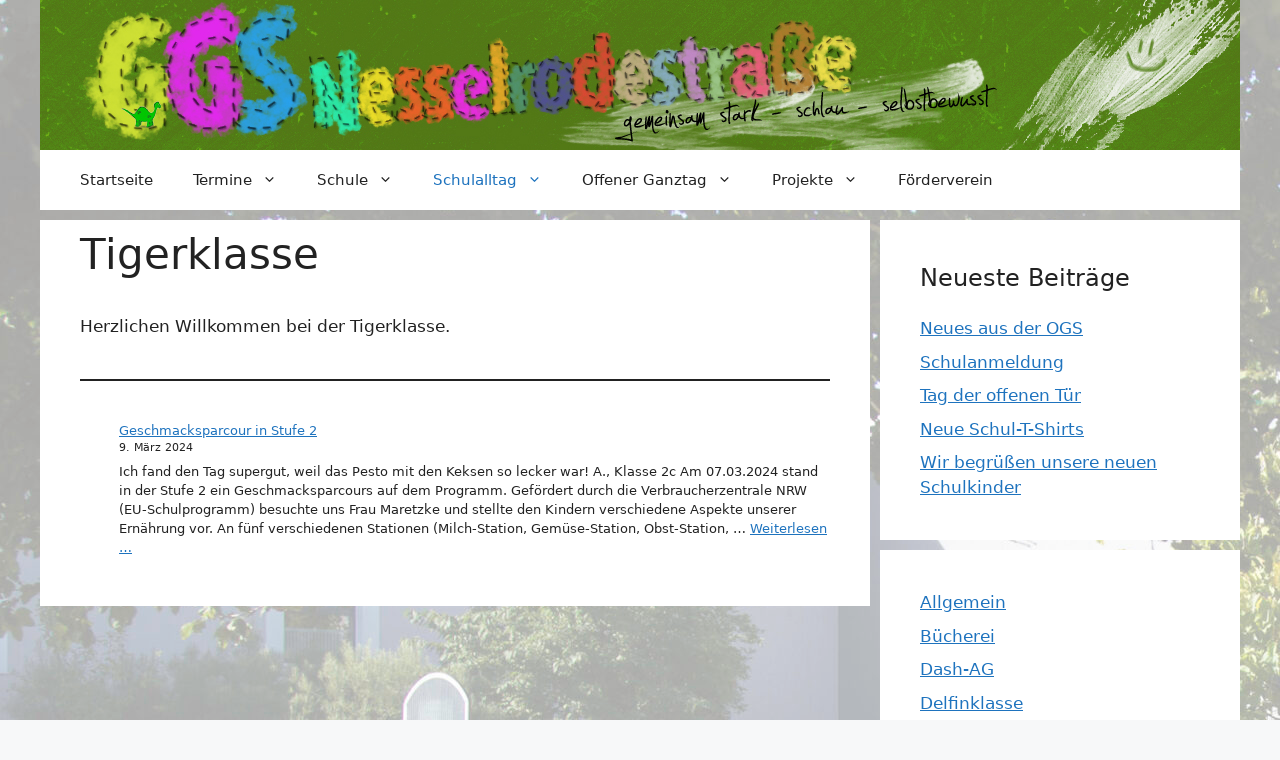

--- FILE ---
content_type: text/html; charset=UTF-8
request_url: https://ggsnesselrode-koeln.de/aus-den-klassen/tigerklasse/
body_size: 11159
content:
<!DOCTYPE html>
<html lang="de">
<head>
	<meta charset="UTF-8">
	<title>Tigerklasse &#8211; GGS Nesselrodestraße Köln</title>
<meta name='robots' content='max-image-preview:large' />
	<style>img:is([sizes="auto" i], [sizes^="auto," i]) { contain-intrinsic-size: 3000px 1500px }</style>
	<meta name="viewport" content="width=device-width, initial-scale=1"><link rel="alternate" type="application/rss+xml" title="GGS Nesselrodestraße Köln &raquo; Feed" href="https://ggsnesselrode-koeln.de/feed/" />
<link rel="alternate" type="application/rss+xml" title="GGS Nesselrodestraße Köln &raquo; Kommentar-Feed" href="https://ggsnesselrode-koeln.de/comments/feed/" />
<script>
window._wpemojiSettings = {"baseUrl":"https:\/\/s.w.org\/images\/core\/emoji\/16.0.1\/72x72\/","ext":".png","svgUrl":"https:\/\/s.w.org\/images\/core\/emoji\/16.0.1\/svg\/","svgExt":".svg","source":{"concatemoji":"https:\/\/ggsnesselrode-koeln.de\/wp-includes\/js\/wp-emoji-release.min.js?ver=6.8.3"}};
/*! This file is auto-generated */
!function(s,n){var o,i,e;function c(e){try{var t={supportTests:e,timestamp:(new Date).valueOf()};sessionStorage.setItem(o,JSON.stringify(t))}catch(e){}}function p(e,t,n){e.clearRect(0,0,e.canvas.width,e.canvas.height),e.fillText(t,0,0);var t=new Uint32Array(e.getImageData(0,0,e.canvas.width,e.canvas.height).data),a=(e.clearRect(0,0,e.canvas.width,e.canvas.height),e.fillText(n,0,0),new Uint32Array(e.getImageData(0,0,e.canvas.width,e.canvas.height).data));return t.every(function(e,t){return e===a[t]})}function u(e,t){e.clearRect(0,0,e.canvas.width,e.canvas.height),e.fillText(t,0,0);for(var n=e.getImageData(16,16,1,1),a=0;a<n.data.length;a++)if(0!==n.data[a])return!1;return!0}function f(e,t,n,a){switch(t){case"flag":return n(e,"\ud83c\udff3\ufe0f\u200d\u26a7\ufe0f","\ud83c\udff3\ufe0f\u200b\u26a7\ufe0f")?!1:!n(e,"\ud83c\udde8\ud83c\uddf6","\ud83c\udde8\u200b\ud83c\uddf6")&&!n(e,"\ud83c\udff4\udb40\udc67\udb40\udc62\udb40\udc65\udb40\udc6e\udb40\udc67\udb40\udc7f","\ud83c\udff4\u200b\udb40\udc67\u200b\udb40\udc62\u200b\udb40\udc65\u200b\udb40\udc6e\u200b\udb40\udc67\u200b\udb40\udc7f");case"emoji":return!a(e,"\ud83e\udedf")}return!1}function g(e,t,n,a){var r="undefined"!=typeof WorkerGlobalScope&&self instanceof WorkerGlobalScope?new OffscreenCanvas(300,150):s.createElement("canvas"),o=r.getContext("2d",{willReadFrequently:!0}),i=(o.textBaseline="top",o.font="600 32px Arial",{});return e.forEach(function(e){i[e]=t(o,e,n,a)}),i}function t(e){var t=s.createElement("script");t.src=e,t.defer=!0,s.head.appendChild(t)}"undefined"!=typeof Promise&&(o="wpEmojiSettingsSupports",i=["flag","emoji"],n.supports={everything:!0,everythingExceptFlag:!0},e=new Promise(function(e){s.addEventListener("DOMContentLoaded",e,{once:!0})}),new Promise(function(t){var n=function(){try{var e=JSON.parse(sessionStorage.getItem(o));if("object"==typeof e&&"number"==typeof e.timestamp&&(new Date).valueOf()<e.timestamp+604800&&"object"==typeof e.supportTests)return e.supportTests}catch(e){}return null}();if(!n){if("undefined"!=typeof Worker&&"undefined"!=typeof OffscreenCanvas&&"undefined"!=typeof URL&&URL.createObjectURL&&"undefined"!=typeof Blob)try{var e="postMessage("+g.toString()+"("+[JSON.stringify(i),f.toString(),p.toString(),u.toString()].join(",")+"));",a=new Blob([e],{type:"text/javascript"}),r=new Worker(URL.createObjectURL(a),{name:"wpTestEmojiSupports"});return void(r.onmessage=function(e){c(n=e.data),r.terminate(),t(n)})}catch(e){}c(n=g(i,f,p,u))}t(n)}).then(function(e){for(var t in e)n.supports[t]=e[t],n.supports.everything=n.supports.everything&&n.supports[t],"flag"!==t&&(n.supports.everythingExceptFlag=n.supports.everythingExceptFlag&&n.supports[t]);n.supports.everythingExceptFlag=n.supports.everythingExceptFlag&&!n.supports.flag,n.DOMReady=!1,n.readyCallback=function(){n.DOMReady=!0}}).then(function(){return e}).then(function(){var e;n.supports.everything||(n.readyCallback(),(e=n.source||{}).concatemoji?t(e.concatemoji):e.wpemoji&&e.twemoji&&(t(e.twemoji),t(e.wpemoji)))}))}((window,document),window._wpemojiSettings);
</script>
<style id='wp-emoji-styles-inline-css'>

	img.wp-smiley, img.emoji {
		display: inline !important;
		border: none !important;
		box-shadow: none !important;
		height: 1em !important;
		width: 1em !important;
		margin: 0 0.07em !important;
		vertical-align: -0.1em !important;
		background: none !important;
		padding: 0 !important;
	}
</style>
<link rel='stylesheet' id='wp-block-library-css' href='https://ggsnesselrode-koeln.de/wp-includes/css/dist/block-library/style.min.css?ver=6.8.3' media='all' />
<style id='classic-theme-styles-inline-css'>
/*! This file is auto-generated */
.wp-block-button__link{color:#fff;background-color:#32373c;border-radius:9999px;box-shadow:none;text-decoration:none;padding:calc(.667em + 2px) calc(1.333em + 2px);font-size:1.125em}.wp-block-file__button{background:#32373c;color:#fff;text-decoration:none}
</style>
<style id='global-styles-inline-css'>
:root{--wp--preset--aspect-ratio--square: 1;--wp--preset--aspect-ratio--4-3: 4/3;--wp--preset--aspect-ratio--3-4: 3/4;--wp--preset--aspect-ratio--3-2: 3/2;--wp--preset--aspect-ratio--2-3: 2/3;--wp--preset--aspect-ratio--16-9: 16/9;--wp--preset--aspect-ratio--9-16: 9/16;--wp--preset--color--black: #000000;--wp--preset--color--cyan-bluish-gray: #abb8c3;--wp--preset--color--white: #ffffff;--wp--preset--color--pale-pink: #f78da7;--wp--preset--color--vivid-red: #cf2e2e;--wp--preset--color--luminous-vivid-orange: #ff6900;--wp--preset--color--luminous-vivid-amber: #fcb900;--wp--preset--color--light-green-cyan: #7bdcb5;--wp--preset--color--vivid-green-cyan: #00d084;--wp--preset--color--pale-cyan-blue: #8ed1fc;--wp--preset--color--vivid-cyan-blue: #0693e3;--wp--preset--color--vivid-purple: #9b51e0;--wp--preset--color--contrast: var(--contrast);--wp--preset--color--contrast-2: var(--contrast-2);--wp--preset--color--contrast-3: var(--contrast-3);--wp--preset--color--base: var(--base);--wp--preset--color--base-2: var(--base-2);--wp--preset--color--base-3: var(--base-3);--wp--preset--color--accent: var(--accent);--wp--preset--gradient--vivid-cyan-blue-to-vivid-purple: linear-gradient(135deg,rgba(6,147,227,1) 0%,rgb(155,81,224) 100%);--wp--preset--gradient--light-green-cyan-to-vivid-green-cyan: linear-gradient(135deg,rgb(122,220,180) 0%,rgb(0,208,130) 100%);--wp--preset--gradient--luminous-vivid-amber-to-luminous-vivid-orange: linear-gradient(135deg,rgba(252,185,0,1) 0%,rgba(255,105,0,1) 100%);--wp--preset--gradient--luminous-vivid-orange-to-vivid-red: linear-gradient(135deg,rgba(255,105,0,1) 0%,rgb(207,46,46) 100%);--wp--preset--gradient--very-light-gray-to-cyan-bluish-gray: linear-gradient(135deg,rgb(238,238,238) 0%,rgb(169,184,195) 100%);--wp--preset--gradient--cool-to-warm-spectrum: linear-gradient(135deg,rgb(74,234,220) 0%,rgb(151,120,209) 20%,rgb(207,42,186) 40%,rgb(238,44,130) 60%,rgb(251,105,98) 80%,rgb(254,248,76) 100%);--wp--preset--gradient--blush-light-purple: linear-gradient(135deg,rgb(255,206,236) 0%,rgb(152,150,240) 100%);--wp--preset--gradient--blush-bordeaux: linear-gradient(135deg,rgb(254,205,165) 0%,rgb(254,45,45) 50%,rgb(107,0,62) 100%);--wp--preset--gradient--luminous-dusk: linear-gradient(135deg,rgb(255,203,112) 0%,rgb(199,81,192) 50%,rgb(65,88,208) 100%);--wp--preset--gradient--pale-ocean: linear-gradient(135deg,rgb(255,245,203) 0%,rgb(182,227,212) 50%,rgb(51,167,181) 100%);--wp--preset--gradient--electric-grass: linear-gradient(135deg,rgb(202,248,128) 0%,rgb(113,206,126) 100%);--wp--preset--gradient--midnight: linear-gradient(135deg,rgb(2,3,129) 0%,rgb(40,116,252) 100%);--wp--preset--font-size--small: 13px;--wp--preset--font-size--medium: 20px;--wp--preset--font-size--large: 36px;--wp--preset--font-size--x-large: 42px;--wp--preset--spacing--20: 0.44rem;--wp--preset--spacing--30: 0.67rem;--wp--preset--spacing--40: 1rem;--wp--preset--spacing--50: 1.5rem;--wp--preset--spacing--60: 2.25rem;--wp--preset--spacing--70: 3.38rem;--wp--preset--spacing--80: 5.06rem;--wp--preset--shadow--natural: 6px 6px 9px rgba(0, 0, 0, 0.2);--wp--preset--shadow--deep: 12px 12px 50px rgba(0, 0, 0, 0.4);--wp--preset--shadow--sharp: 6px 6px 0px rgba(0, 0, 0, 0.2);--wp--preset--shadow--outlined: 6px 6px 0px -3px rgba(255, 255, 255, 1), 6px 6px rgba(0, 0, 0, 1);--wp--preset--shadow--crisp: 6px 6px 0px rgba(0, 0, 0, 1);}:where(.is-layout-flex){gap: 0.5em;}:where(.is-layout-grid){gap: 0.5em;}body .is-layout-flex{display: flex;}.is-layout-flex{flex-wrap: wrap;align-items: center;}.is-layout-flex > :is(*, div){margin: 0;}body .is-layout-grid{display: grid;}.is-layout-grid > :is(*, div){margin: 0;}:where(.wp-block-columns.is-layout-flex){gap: 2em;}:where(.wp-block-columns.is-layout-grid){gap: 2em;}:where(.wp-block-post-template.is-layout-flex){gap: 1.25em;}:where(.wp-block-post-template.is-layout-grid){gap: 1.25em;}.has-black-color{color: var(--wp--preset--color--black) !important;}.has-cyan-bluish-gray-color{color: var(--wp--preset--color--cyan-bluish-gray) !important;}.has-white-color{color: var(--wp--preset--color--white) !important;}.has-pale-pink-color{color: var(--wp--preset--color--pale-pink) !important;}.has-vivid-red-color{color: var(--wp--preset--color--vivid-red) !important;}.has-luminous-vivid-orange-color{color: var(--wp--preset--color--luminous-vivid-orange) !important;}.has-luminous-vivid-amber-color{color: var(--wp--preset--color--luminous-vivid-amber) !important;}.has-light-green-cyan-color{color: var(--wp--preset--color--light-green-cyan) !important;}.has-vivid-green-cyan-color{color: var(--wp--preset--color--vivid-green-cyan) !important;}.has-pale-cyan-blue-color{color: var(--wp--preset--color--pale-cyan-blue) !important;}.has-vivid-cyan-blue-color{color: var(--wp--preset--color--vivid-cyan-blue) !important;}.has-vivid-purple-color{color: var(--wp--preset--color--vivid-purple) !important;}.has-black-background-color{background-color: var(--wp--preset--color--black) !important;}.has-cyan-bluish-gray-background-color{background-color: var(--wp--preset--color--cyan-bluish-gray) !important;}.has-white-background-color{background-color: var(--wp--preset--color--white) !important;}.has-pale-pink-background-color{background-color: var(--wp--preset--color--pale-pink) !important;}.has-vivid-red-background-color{background-color: var(--wp--preset--color--vivid-red) !important;}.has-luminous-vivid-orange-background-color{background-color: var(--wp--preset--color--luminous-vivid-orange) !important;}.has-luminous-vivid-amber-background-color{background-color: var(--wp--preset--color--luminous-vivid-amber) !important;}.has-light-green-cyan-background-color{background-color: var(--wp--preset--color--light-green-cyan) !important;}.has-vivid-green-cyan-background-color{background-color: var(--wp--preset--color--vivid-green-cyan) !important;}.has-pale-cyan-blue-background-color{background-color: var(--wp--preset--color--pale-cyan-blue) !important;}.has-vivid-cyan-blue-background-color{background-color: var(--wp--preset--color--vivid-cyan-blue) !important;}.has-vivid-purple-background-color{background-color: var(--wp--preset--color--vivid-purple) !important;}.has-black-border-color{border-color: var(--wp--preset--color--black) !important;}.has-cyan-bluish-gray-border-color{border-color: var(--wp--preset--color--cyan-bluish-gray) !important;}.has-white-border-color{border-color: var(--wp--preset--color--white) !important;}.has-pale-pink-border-color{border-color: var(--wp--preset--color--pale-pink) !important;}.has-vivid-red-border-color{border-color: var(--wp--preset--color--vivid-red) !important;}.has-luminous-vivid-orange-border-color{border-color: var(--wp--preset--color--luminous-vivid-orange) !important;}.has-luminous-vivid-amber-border-color{border-color: var(--wp--preset--color--luminous-vivid-amber) !important;}.has-light-green-cyan-border-color{border-color: var(--wp--preset--color--light-green-cyan) !important;}.has-vivid-green-cyan-border-color{border-color: var(--wp--preset--color--vivid-green-cyan) !important;}.has-pale-cyan-blue-border-color{border-color: var(--wp--preset--color--pale-cyan-blue) !important;}.has-vivid-cyan-blue-border-color{border-color: var(--wp--preset--color--vivid-cyan-blue) !important;}.has-vivid-purple-border-color{border-color: var(--wp--preset--color--vivid-purple) !important;}.has-vivid-cyan-blue-to-vivid-purple-gradient-background{background: var(--wp--preset--gradient--vivid-cyan-blue-to-vivid-purple) !important;}.has-light-green-cyan-to-vivid-green-cyan-gradient-background{background: var(--wp--preset--gradient--light-green-cyan-to-vivid-green-cyan) !important;}.has-luminous-vivid-amber-to-luminous-vivid-orange-gradient-background{background: var(--wp--preset--gradient--luminous-vivid-amber-to-luminous-vivid-orange) !important;}.has-luminous-vivid-orange-to-vivid-red-gradient-background{background: var(--wp--preset--gradient--luminous-vivid-orange-to-vivid-red) !important;}.has-very-light-gray-to-cyan-bluish-gray-gradient-background{background: var(--wp--preset--gradient--very-light-gray-to-cyan-bluish-gray) !important;}.has-cool-to-warm-spectrum-gradient-background{background: var(--wp--preset--gradient--cool-to-warm-spectrum) !important;}.has-blush-light-purple-gradient-background{background: var(--wp--preset--gradient--blush-light-purple) !important;}.has-blush-bordeaux-gradient-background{background: var(--wp--preset--gradient--blush-bordeaux) !important;}.has-luminous-dusk-gradient-background{background: var(--wp--preset--gradient--luminous-dusk) !important;}.has-pale-ocean-gradient-background{background: var(--wp--preset--gradient--pale-ocean) !important;}.has-electric-grass-gradient-background{background: var(--wp--preset--gradient--electric-grass) !important;}.has-midnight-gradient-background{background: var(--wp--preset--gradient--midnight) !important;}.has-small-font-size{font-size: var(--wp--preset--font-size--small) !important;}.has-medium-font-size{font-size: var(--wp--preset--font-size--medium) !important;}.has-large-font-size{font-size: var(--wp--preset--font-size--large) !important;}.has-x-large-font-size{font-size: var(--wp--preset--font-size--x-large) !important;}
:where(.wp-block-post-template.is-layout-flex){gap: 1.25em;}:where(.wp-block-post-template.is-layout-grid){gap: 1.25em;}
:where(.wp-block-columns.is-layout-flex){gap: 2em;}:where(.wp-block-columns.is-layout-grid){gap: 2em;}
:root :where(.wp-block-pullquote){font-size: 1.5em;line-height: 1.6;}
</style>
<link rel='stylesheet' id='foobox-free-min-css' href='https://ggsnesselrode-koeln.de/wp-content/plugins/foobox-image-lightbox/free/css/foobox.free.min.css?ver=2.7.35' media='all' />
<link rel='stylesheet' id='generate-widget-areas-css' href='https://ggsnesselrode-koeln.de/wp-content/themes/generatepress/assets/css/components/widget-areas.min.css?ver=3.5.1' media='all' />
<link rel='stylesheet' id='generate-style-css' href='https://ggsnesselrode-koeln.de/wp-content/themes/generatepress/assets/css/main.min.css?ver=3.5.1' media='all' />
<style id='generate-style-inline-css'>
body{background-color:var(--base-2);color:var(--contrast);}a{color:var(--accent);}a{text-decoration:underline;}.entry-title a, .site-branding a, a.button, .wp-block-button__link, .main-navigation a{text-decoration:none;}a:hover, a:focus, a:active{color:var(--contrast);}.wp-block-group__inner-container{max-width:1200px;margin-left:auto;margin-right:auto;}.site-header .header-image{width:100px;}:root{--contrast:#222222;--contrast-2:#575760;--contrast-3:#b2b2be;--base:#f0f0f0;--base-2:#f7f8f9;--base-3:#ffffff;--accent:#1e73be;}:root .has-contrast-color{color:var(--contrast);}:root .has-contrast-background-color{background-color:var(--contrast);}:root .has-contrast-2-color{color:var(--contrast-2);}:root .has-contrast-2-background-color{background-color:var(--contrast-2);}:root .has-contrast-3-color{color:var(--contrast-3);}:root .has-contrast-3-background-color{background-color:var(--contrast-3);}:root .has-base-color{color:var(--base);}:root .has-base-background-color{background-color:var(--base);}:root .has-base-2-color{color:var(--base-2);}:root .has-base-2-background-color{background-color:var(--base-2);}:root .has-base-3-color{color:var(--base-3);}:root .has-base-3-background-color{background-color:var(--base-3);}:root .has-accent-color{color:var(--accent);}:root .has-accent-background-color{background-color:var(--accent);}.top-bar{background-color:#636363;color:#ffffff;}.top-bar a{color:#ffffff;}.top-bar a:hover{color:#303030;}.site-header{background-color:rgba(145,181,121,0);}.site-description{color:var(--contrast-2);}.main-navigation,.main-navigation ul ul{background-color:var(--base-3);}.main-navigation .main-nav ul li a, .main-navigation .menu-toggle, .main-navigation .menu-bar-items{color:var(--contrast);}.main-navigation .main-nav ul li:not([class*="current-menu-"]):hover > a, .main-navigation .main-nav ul li:not([class*="current-menu-"]):focus > a, .main-navigation .main-nav ul li.sfHover:not([class*="current-menu-"]) > a, .main-navigation .menu-bar-item:hover > a, .main-navigation .menu-bar-item.sfHover > a{color:var(--accent);}button.menu-toggle:hover,button.menu-toggle:focus{color:var(--contrast);}.main-navigation .main-nav ul li[class*="current-menu-"] > a{color:var(--accent);}.navigation-search input[type="search"],.navigation-search input[type="search"]:active, .navigation-search input[type="search"]:focus, .main-navigation .main-nav ul li.search-item.active > a, .main-navigation .menu-bar-items .search-item.active > a{color:var(--accent);}.main-navigation ul ul{background-color:var(--base);}.separate-containers .inside-article, .separate-containers .comments-area, .separate-containers .page-header, .one-container .container, .separate-containers .paging-navigation, .inside-page-header{background-color:var(--base-3);}.entry-title a{color:var(--contrast);}.entry-title a:hover{color:var(--contrast-2);}.entry-meta{color:var(--contrast-2);}.sidebar .widget{background-color:var(--base-3);}.footer-widgets{background-color:var(--base-3);}.site-info{background-color:#e3e3e3;}input[type="text"],input[type="email"],input[type="url"],input[type="password"],input[type="search"],input[type="tel"],input[type="number"],textarea,select{color:var(--contrast);background-color:var(--base-2);border-color:var(--base);}input[type="text"]:focus,input[type="email"]:focus,input[type="url"]:focus,input[type="password"]:focus,input[type="search"]:focus,input[type="tel"]:focus,input[type="number"]:focus,textarea:focus,select:focus{color:var(--contrast);background-color:var(--base-2);border-color:var(--contrast-3);}button,html input[type="button"],input[type="reset"],input[type="submit"],a.button,a.wp-block-button__link:not(.has-background){color:#ffffff;background-color:#55555e;}button:hover,html input[type="button"]:hover,input[type="reset"]:hover,input[type="submit"]:hover,a.button:hover,button:focus,html input[type="button"]:focus,input[type="reset"]:focus,input[type="submit"]:focus,a.button:focus,a.wp-block-button__link:not(.has-background):active,a.wp-block-button__link:not(.has-background):focus,a.wp-block-button__link:not(.has-background):hover{color:#ffffff;background-color:#3f4047;}a.generate-back-to-top{background-color:rgba( 0,0,0,0.4 );color:#ffffff;}a.generate-back-to-top:hover,a.generate-back-to-top:focus{background-color:rgba( 0,0,0,0.6 );color:#ffffff;}:root{--gp-search-modal-bg-color:var(--base-3);--gp-search-modal-text-color:var(--contrast);--gp-search-modal-overlay-bg-color:rgba(0,0,0,0.2);}@media (max-width: 768px){.main-navigation .menu-bar-item:hover > a, .main-navigation .menu-bar-item.sfHover > a{background:none;color:var(--contrast);}}.inside-header{padding:20px 0px 130px 0px;}.nav-below-header .main-navigation .inside-navigation.grid-container, .nav-above-header .main-navigation .inside-navigation.grid-container{padding:0px 20px 0px 20px;}.separate-containers .inside-article, .separate-containers .comments-area, .separate-containers .page-header, .separate-containers .paging-navigation, .one-container .site-content, .inside-page-header{padding:10px 40px 30px 40px;}.site-main .wp-block-group__inner-container{padding:10px 40px 30px 40px;}.separate-containers .paging-navigation{padding-top:20px;padding-bottom:20px;}.entry-content .alignwide, body:not(.no-sidebar) .entry-content .alignfull{margin-left:-40px;width:calc(100% + 80px);max-width:calc(100% + 80px);}.sidebar .widget, .page-header, .widget-area .main-navigation, .site-main > *{margin-bottom:10px;}.separate-containers .site-main{margin:10px;}.both-right .inside-left-sidebar,.both-left .inside-left-sidebar{margin-right:5px;}.both-right .inside-right-sidebar,.both-left .inside-right-sidebar{margin-left:5px;}.one-container.archive .post:not(:last-child):not(.is-loop-template-item), .one-container.blog .post:not(:last-child):not(.is-loop-template-item){padding-bottom:30px;}.separate-containers .featured-image{margin-top:10px;}.separate-containers .inside-right-sidebar, .separate-containers .inside-left-sidebar{margin-top:10px;margin-bottom:10px;}.rtl .menu-item-has-children .dropdown-menu-toggle{padding-left:20px;}.rtl .main-navigation .main-nav ul li.menu-item-has-children > a{padding-right:20px;}.footer-widgets-container{padding:10px 40px 20px 40px;}.inside-site-info{padding:0px 40px 0px 40px;}@media (max-width:768px){.separate-containers .inside-article, .separate-containers .comments-area, .separate-containers .page-header, .separate-containers .paging-navigation, .one-container .site-content, .inside-page-header{padding:30px;}.site-main .wp-block-group__inner-container{padding:30px;}.inside-top-bar{padding-right:30px;padding-left:30px;}.inside-header{padding-right:30px;padding-left:30px;}.widget-area .widget{padding-top:30px;padding-right:30px;padding-bottom:30px;padding-left:30px;}.footer-widgets-container{padding-top:30px;padding-right:30px;padding-bottom:30px;padding-left:30px;}.inside-site-info{padding-right:30px;padding-left:30px;}.entry-content .alignwide, body:not(.no-sidebar) .entry-content .alignfull{margin-left:-30px;width:calc(100% + 60px);max-width:calc(100% + 60px);}.one-container .site-main .paging-navigation{margin-bottom:10px;}}/* End cached CSS */.is-right-sidebar{width:30%;}.is-left-sidebar{width:30%;}.site-content .content-area{width:70%;}@media (max-width: 768px){.main-navigation .menu-toggle,.sidebar-nav-mobile:not(#sticky-placeholder){display:block;}.main-navigation ul,.gen-sidebar-nav,.main-navigation:not(.slideout-navigation):not(.toggled) .main-nav > ul,.has-inline-mobile-toggle #site-navigation .inside-navigation > *:not(.navigation-search):not(.main-nav){display:none;}.nav-align-right .inside-navigation,.nav-align-center .inside-navigation{justify-content:space-between;}}
.nav-float-right .navigation-stick{width:100% !important;left:0;}.nav-float-right .navigation-stick .navigation-branding{margin-right:auto;}.main-navigation.navigation-stick .inside-navigation.grid-container{padding-left:0px;padding-right:0px;}@media (max-width: 768px){.main-navigation.navigation-stick .inside-navigation.grid-container{padding-left:30px;padding-right:30px;}}.nav-float-right .main-navigation.has-branding:not([class*="nav-align-"]):not(.mobile-header-navigation) .menu-bar-items,.nav-float-right .main-navigation.has-sticky-branding.navigation-stick:not([class*="nav-align-"]):not(.mobile-header-navigation) .menu-bar-items{margin-left:0;}#footer-widgets, .site-info{padding:0;}
body{background-image:url('https://ggsnesselrode-koeln.de/wp-content/uploads/2024/02/back01c-scaled.jpg');background-repeat:no-repeat;background-attachment:fixed;}.site-header{background-image:url('https://ggsnesselrode-koeln.de/wp-content/uploads/2024/03/header_logo_02.jpg');background-repeat:no-repeat;}
.main-navigation .main-nav ul li a,.menu-toggle,.main-navigation .mobile-bar-items a{transition: line-height 300ms ease}.main-navigation.toggled .main-nav > ul{background-color: var(--base-3)}.sticky-enabled .gen-sidebar-nav.is_stuck .main-navigation {margin-bottom: 0px;}.sticky-enabled .gen-sidebar-nav.is_stuck {z-index: 500;}.sticky-enabled .main-navigation.is_stuck {box-shadow: 0 2px 2px -2px rgba(0, 0, 0, .2);}.navigation-stick:not(.gen-sidebar-nav) {left: 0;right: 0;width: 100% !important;}.both-sticky-menu .main-navigation:not(#mobile-header).toggled .main-nav > ul,.mobile-sticky-menu .main-navigation:not(#mobile-header).toggled .main-nav > ul,.mobile-header-sticky #mobile-header.toggled .main-nav > ul {position: absolute;left: 0;right: 0;z-index: 999;}
@media (max-width:768px){.inside-header{padding-right:30px;padding-left:30px;}.widget-area .widget{padding-top:30px;padding-right:30px;padding-bottom:30px;padding-left:30px;}.footer-widgets{padding-top:30px;padding-right:30px;padding-bottom:30px;padding-left:30px;}}@media (max-width: 1024px),(min-width:1025px){.main-navigation.sticky-navigation-transition .main-nav > ul > li > a,.sticky-navigation-transition .menu-toggle,.main-navigation.sticky-navigation-transition .mobile-bar-items a, .sticky-navigation-transition .navigation-branding .main-title{line-height:20px;}.main-navigation.sticky-navigation-transition .site-logo img, .main-navigation.sticky-navigation-transition .navigation-search input, .main-navigation.sticky-navigation-transition .navigation-branding img{height:20px;}}
</style>
<link rel='stylesheet' id='generate-navigation-branding-css' href='https://ggsnesselrode-koeln.de/wp-content/plugins/gp-premium/menu-plus/functions/css/navigation-branding-flex.min.css?ver=1.11.2' media='all' />
<style id='generate-navigation-branding-inline-css'>
@media (max-width: 768px){.site-header, #site-navigation, #sticky-navigation{display:none !important;opacity:0.0;}#mobile-header{display:block !important;width:100% !important;}#mobile-header .main-nav > ul{display:none;}#mobile-header.toggled .main-nav > ul, #mobile-header .menu-toggle, #mobile-header .mobile-bar-items{display:block;}#mobile-header .main-nav{-ms-flex:0 0 100%;flex:0 0 100%;-webkit-box-ordinal-group:5;-ms-flex-order:4;order:4;}}.navigation-branding img, .site-logo.mobile-header-logo img{height:60px;width:auto;}.navigation-branding .main-title{line-height:60px;}@media (max-width: 1210px){#site-navigation .navigation-branding, #sticky-navigation .navigation-branding{margin-left:10px;}}@media (max-width: 768px){.main-navigation.has-branding.nav-align-center{justify-content:flex-start;}.navigation-branding{margin-right:auto;}}
</style>
<script src="https://ggsnesselrode-koeln.de/wp-includes/js/jquery/jquery.min.js?ver=3.7.1" id="jquery-core-js"></script>
<script src="https://ggsnesselrode-koeln.de/wp-includes/js/jquery/jquery-migrate.min.js?ver=3.4.1" id="jquery-migrate-js"></script>
<script id="foobox-free-min-js-before">
/* Run FooBox FREE (v2.7.35) */
var FOOBOX = window.FOOBOX = {
	ready: true,
	disableOthers: false,
	o: {wordpress: { enabled: true }, countMessage:'%index of %total', images: { showCaptions:false }, rel: '', excludes:'.fbx-link,.nofoobox,.nolightbox,a[href*="pinterest.com/pin/create/button/"]', affiliate : { enabled: false }, error: "Inhalt konnte nicht geladen werden"},
	selectors: [
		".foogallery-container.foogallery-lightbox-foobox", ".foogallery-container.foogallery-lightbox-foobox-free", ".gallery", ".wp-block-gallery", ".wp-caption", ".wp-block-image", "a:has(img[class*=wp-image-])", ".foobox"
	],
	pre: function( $ ){
		// Custom JavaScript (Pre)
		
	},
	post: function( $ ){
		// Custom JavaScript (Post)
		
		// Custom Captions Code
		
	},
	custom: function( $ ){
		// Custom Extra JS
		
	}
};
</script>
<script src="https://ggsnesselrode-koeln.de/wp-content/plugins/foobox-image-lightbox/free/js/foobox.free.min.js?ver=2.7.35" id="foobox-free-min-js"></script>
<link rel="https://api.w.org/" href="https://ggsnesselrode-koeln.de/wp-json/" /><link rel="alternate" title="JSON" type="application/json" href="https://ggsnesselrode-koeln.de/wp-json/wp/v2/pages/833" /><link rel="EditURI" type="application/rsd+xml" title="RSD" href="https://ggsnesselrode-koeln.de/xmlrpc.php?rsd" />
<meta name="generator" content="WordPress 6.8.3" />
<link rel="canonical" href="https://ggsnesselrode-koeln.de/aus-den-klassen/tigerklasse/" />
<link rel='shortlink' href='https://ggsnesselrode-koeln.de/?p=833' />
<link rel="alternate" title="oEmbed (JSON)" type="application/json+oembed" href="https://ggsnesselrode-koeln.de/wp-json/oembed/1.0/embed?url=https%3A%2F%2Fggsnesselrode-koeln.de%2Faus-den-klassen%2Ftigerklasse%2F" />
<link rel="alternate" title="oEmbed (XML)" type="text/xml+oembed" href="https://ggsnesselrode-koeln.de/wp-json/oembed/1.0/embed?url=https%3A%2F%2Fggsnesselrode-koeln.de%2Faus-den-klassen%2Ftigerklasse%2F&#038;format=xml" />
<link rel="icon" href="https://ggsnesselrode-koeln.de/wp-content/uploads/2025/07/cropped-Nessi_trans01-32x32.png" sizes="32x32" />
<link rel="icon" href="https://ggsnesselrode-koeln.de/wp-content/uploads/2025/07/cropped-Nessi_trans01-192x192.png" sizes="192x192" />
<link rel="apple-touch-icon" href="https://ggsnesselrode-koeln.de/wp-content/uploads/2025/07/cropped-Nessi_trans01-180x180.png" />
<meta name="msapplication-TileImage" content="https://ggsnesselrode-koeln.de/wp-content/uploads/2025/07/cropped-Nessi_trans01-270x270.png" />
</head>

<body class="wp-singular page-template-default page page-id-833 page-child parent-pageid-490 wp-embed-responsive wp-theme-generatepress post-image-aligned-center sticky-menu-fade sticky-enabled both-sticky-menu mobile-header metaslider-plugin right-sidebar nav-below-header separate-containers header-aligned-center dropdown-hover" itemtype="https://schema.org/WebPage" itemscope>
	<a class="screen-reader-text skip-link" href="#content" title="Zum Inhalt springen">Zum Inhalt springen</a>		<header class="site-header grid-container" id="masthead" aria-label="Website"  itemtype="https://schema.org/WPHeader" itemscope>
			<div class="inside-header grid-container">
							</div>
		</header>
				<nav id="mobile-header" class="main-navigation mobile-header-navigation" itemtype="https://schema.org/SiteNavigationElement" itemscope>
			<div class="inside-navigation grid-container grid-parent">
									<button class="menu-toggle" aria-controls="mobile-menu" aria-expanded="false">
						<span class="gp-icon icon-menu-bars"><svg viewBox="0 0 512 512" aria-hidden="true" xmlns="http://www.w3.org/2000/svg" width="1em" height="1em"><path d="M0 96c0-13.255 10.745-24 24-24h464c13.255 0 24 10.745 24 24s-10.745 24-24 24H24c-13.255 0-24-10.745-24-24zm0 160c0-13.255 10.745-24 24-24h464c13.255 0 24 10.745 24 24s-10.745 24-24 24H24c-13.255 0-24-10.745-24-24zm0 160c0-13.255 10.745-24 24-24h464c13.255 0 24 10.745 24 24s-10.745 24-24 24H24c-13.255 0-24-10.745-24-24z" /></svg><svg viewBox="0 0 512 512" aria-hidden="true" xmlns="http://www.w3.org/2000/svg" width="1em" height="1em"><path d="M71.029 71.029c9.373-9.372 24.569-9.372 33.942 0L256 222.059l151.029-151.03c9.373-9.372 24.569-9.372 33.942 0 9.372 9.373 9.372 24.569 0 33.942L289.941 256l151.03 151.029c9.372 9.373 9.372 24.569 0 33.942-9.373 9.372-24.569 9.372-33.942 0L256 289.941l-151.029 151.03c-9.373 9.372-24.569 9.372-33.942 0-9.372-9.373-9.372-24.569 0-33.942L222.059 256 71.029 104.971c-9.372-9.373-9.372-24.569 0-33.942z" /></svg></span><span class="mobile-menu">Menü</span>					</button>
					<div id="mobile-menu" class="main-nav"><ul id="menu-schule" class=" menu sf-menu"><li id="menu-item-608" class="menu-item menu-item-type-custom menu-item-object-custom menu-item-home menu-item-608"><a href="https://ggsnesselrode-koeln.de/">Startseite</a></li>
<li id="menu-item-85" class="menu-item menu-item-type-post_type menu-item-object-page menu-item-has-children menu-item-85"><a href="https://ggsnesselrode-koeln.de/termine/">Termine<span role="presentation" class="dropdown-menu-toggle"><span class="gp-icon icon-arrow"><svg viewBox="0 0 330 512" aria-hidden="true" xmlns="http://www.w3.org/2000/svg" width="1em" height="1em"><path d="M305.913 197.085c0 2.266-1.133 4.815-2.833 6.514L171.087 335.593c-1.7 1.7-4.249 2.832-6.515 2.832s-4.815-1.133-6.515-2.832L26.064 203.599c-1.7-1.7-2.832-4.248-2.832-6.514s1.132-4.816 2.832-6.515l14.162-14.163c1.7-1.699 3.966-2.832 6.515-2.832 2.266 0 4.815 1.133 6.515 2.832l111.316 111.317 111.316-111.317c1.7-1.699 4.249-2.832 6.515-2.832s4.815 1.133 6.515 2.832l14.162 14.163c1.7 1.7 2.833 4.249 2.833 6.515z" /></svg></span></span></a>
<ul class="sub-menu">
	<li id="menu-item-86" class="menu-item menu-item-type-post_type menu-item-object-page menu-item-86"><a href="https://ggsnesselrode-koeln.de/termine/">Termine</a></li>
	<li id="menu-item-37" class="menu-item menu-item-type-post_type menu-item-object-page menu-item-37"><a href="https://ggsnesselrode-koeln.de/termine-fuer-die-zukuenftige-1-klasse/">Termine für die zukünftige 1. Klasse</a></li>
</ul>
</li>
<li id="menu-item-51" class="menu-item menu-item-type-post_type menu-item-object-page menu-item-has-children menu-item-51"><a href="https://ggsnesselrode-koeln.de/schule-2/">Schule<span role="presentation" class="dropdown-menu-toggle"><span class="gp-icon icon-arrow"><svg viewBox="0 0 330 512" aria-hidden="true" xmlns="http://www.w3.org/2000/svg" width="1em" height="1em"><path d="M305.913 197.085c0 2.266-1.133 4.815-2.833 6.514L171.087 335.593c-1.7 1.7-4.249 2.832-6.515 2.832s-4.815-1.133-6.515-2.832L26.064 203.599c-1.7-1.7-2.832-4.248-2.832-6.514s1.132-4.816 2.832-6.515l14.162-14.163c1.7-1.699 3.966-2.832 6.515-2.832 2.266 0 4.815 1.133 6.515 2.832l111.316 111.317 111.316-111.317c1.7-1.699 4.249-2.832 6.515-2.832s4.815 1.133 6.515 2.832l14.162 14.163c1.7 1.7 2.833 4.249 2.833 6.515z" /></svg></span></span></a>
<ul class="sub-menu">
	<li id="menu-item-35" class="menu-item menu-item-type-post_type menu-item-object-page menu-item-35"><a href="https://ggsnesselrode-koeln.de/schule/">Wir in Kürze</a></li>
	<li id="menu-item-29" class="menu-item menu-item-type-post_type menu-item-object-page menu-item-29"><a href="https://ggsnesselrode-koeln.de/leitbild/">Leitbild</a></li>
	<li id="menu-item-79" class="menu-item menu-item-type-post_type menu-item-object-page menu-item-79"><a href="https://ggsnesselrode-koeln.de/konzept/">Konzept</a></li>
	<li id="menu-item-72" class="menu-item menu-item-type-post_type menu-item-object-page menu-item-72"><a href="https://ggsnesselrode-koeln.de/schule-2/kollegium/">Kollegium</a></li>
	<li id="menu-item-78" class="menu-item menu-item-type-post_type menu-item-object-page menu-item-78"><a href="https://ggsnesselrode-koeln.de/schulsozialarbeit/">Schulsozialarbeit</a></li>
	<li id="menu-item-66" class="menu-item menu-item-type-post_type menu-item-object-page menu-item-66"><a href="https://ggsnesselrode-koeln.de/schulgebaeude/">Unsere Räume</a></li>
</ul>
</li>
<li id="menu-item-67" class="menu-item menu-item-type-post_type menu-item-object-page current-menu-ancestor current_page_ancestor menu-item-has-children menu-item-67"><a href="https://ggsnesselrode-koeln.de/schulalltag/">Schulalltag<span role="presentation" class="dropdown-menu-toggle"><span class="gp-icon icon-arrow"><svg viewBox="0 0 330 512" aria-hidden="true" xmlns="http://www.w3.org/2000/svg" width="1em" height="1em"><path d="M305.913 197.085c0 2.266-1.133 4.815-2.833 6.514L171.087 335.593c-1.7 1.7-4.249 2.832-6.515 2.832s-4.815-1.133-6.515-2.832L26.064 203.599c-1.7-1.7-2.832-4.248-2.832-6.514s1.132-4.816 2.832-6.515l14.162-14.163c1.7-1.699 3.966-2.832 6.515-2.832 2.266 0 4.815 1.133 6.515 2.832l111.316 111.317 111.316-111.317c1.7-1.699 4.249-2.832 6.515-2.832s4.815 1.133 6.515 2.832l14.162 14.163c1.7 1.7 2.833 4.249 2.833 6.515z" /></svg></span></span></a>
<ul class="sub-menu">
	<li id="menu-item-820" class="menu-item menu-item-type-post_type menu-item-object-page current-page-ancestor current-menu-ancestor current-menu-parent current-page-parent current_page_parent current_page_ancestor menu-item-has-children menu-item-820"><a href="https://ggsnesselrode-koeln.de/aus-den-klassen/">Aus den Klassen<span role="presentation" class="dropdown-menu-toggle"><span class="gp-icon icon-arrow-right"><svg viewBox="0 0 192 512" aria-hidden="true" xmlns="http://www.w3.org/2000/svg" width="1em" height="1em" fill-rule="evenodd" clip-rule="evenodd" stroke-linejoin="round" stroke-miterlimit="1.414"><path d="M178.425 256.001c0 2.266-1.133 4.815-2.832 6.515L43.599 394.509c-1.7 1.7-4.248 2.833-6.514 2.833s-4.816-1.133-6.515-2.833l-14.163-14.162c-1.699-1.7-2.832-3.966-2.832-6.515 0-2.266 1.133-4.815 2.832-6.515l111.317-111.316L16.407 144.685c-1.699-1.7-2.832-4.249-2.832-6.515s1.133-4.815 2.832-6.515l14.163-14.162c1.7-1.7 4.249-2.833 6.515-2.833s4.815 1.133 6.514 2.833l131.994 131.993c1.7 1.7 2.832 4.249 2.832 6.515z" fill-rule="nonzero" /></svg></span></span></a>
	<ul class="sub-menu">
		<li id="menu-item-823" class="menu-item menu-item-type-post_type menu-item-object-page menu-item-823"><a href="https://ggsnesselrode-koeln.de/aus-den-klassen/loewenklasse/">Löwenklasse</a></li>
		<li id="menu-item-830" class="menu-item menu-item-type-post_type menu-item-object-page menu-item-830"><a href="https://ggsnesselrode-koeln.de/aus-den-klassen/nilpferdklasse/">Nilpferdklasse</a></li>
		<li id="menu-item-829" class="menu-item menu-item-type-post_type menu-item-object-page menu-item-829"><a href="https://ggsnesselrode-koeln.de/aus-den-klassen/walklasse/">Walklasse</a></li>
		<li id="menu-item-850" class="menu-item menu-item-type-post_type menu-item-object-page menu-item-850"><a href="https://ggsnesselrode-koeln.de/aus-den-klassen/giraffenklasse/">Giraffenklasse</a></li>
		<li id="menu-item-849" class="menu-item menu-item-type-post_type menu-item-object-page current-menu-item page_item page-item-833 current_page_item menu-item-849"><a href="https://ggsnesselrode-koeln.de/aus-den-klassen/tigerklasse/" aria-current="page">Tigerklasse</a></li>
		<li id="menu-item-853" class="menu-item menu-item-type-post_type menu-item-object-page menu-item-853"><a href="https://ggsnesselrode-koeln.de/aus-den-klassen/froschklasse-2/">Froschklasse</a></li>
		<li id="menu-item-847" class="menu-item menu-item-type-post_type menu-item-object-page menu-item-847"><a href="https://ggsnesselrode-koeln.de/aus-den-klassen/krakenklasse/">Krakenklasse</a></li>
		<li id="menu-item-848" class="menu-item menu-item-type-post_type menu-item-object-page menu-item-848"><a href="https://ggsnesselrode-koeln.de/aus-den-klassen/froschklasse/">Eulenklasse</a></li>
		<li id="menu-item-846" class="menu-item menu-item-type-post_type menu-item-object-page menu-item-846"><a href="https://ggsnesselrode-koeln.de/aus-den-klassen/delfinklasse/">Delfinklasse</a></li>
		<li id="menu-item-859" class="menu-item menu-item-type-post_type menu-item-object-page menu-item-859"><a href="https://ggsnesselrode-koeln.de/aus-den-klassen/pandaklasse/">Pandaklasse</a></li>
		<li id="menu-item-858" class="menu-item menu-item-type-post_type menu-item-object-page menu-item-858"><a href="https://ggsnesselrode-koeln.de/aus-den-klassen/igelklasse/">Igelklasse</a></li>
		<li id="menu-item-863" class="menu-item menu-item-type-post_type menu-item-object-page menu-item-863"><a href="https://ggsnesselrode-koeln.de/aus-den-klassen/kaenguruklasse/">Känguruklasse</a></li>
	</ul>
</li>
	<li id="menu-item-284" class="menu-item menu-item-type-post_type menu-item-object-page menu-item-284"><a href="https://ggsnesselrode-koeln.de/unsere-ags/">Unsere AGs</a></li>
	<li id="menu-item-288" class="menu-item menu-item-type-post_type menu-item-object-page menu-item-288"><a href="https://ggsnesselrode-koeln.de/schulobst/">Schulobst</a></li>
	<li id="menu-item-210" class="menu-item menu-item-type-post_type menu-item-object-page menu-item-210"><a href="https://ggsnesselrode-koeln.de/karneval/">Karneval</a></li>
	<li id="menu-item-299" class="menu-item menu-item-type-post_type menu-item-object-page menu-item-299"><a href="https://ggsnesselrode-koeln.de/adventssingen/">Adventssingen</a></li>
	<li id="menu-item-252" class="menu-item menu-item-type-post_type menu-item-object-page menu-item-252"><a href="https://ggsnesselrode-koeln.de/fussball-stadtmeisterschaften/">Fußball Stadtmeisterschaften</a></li>
</ul>
</li>
<li id="menu-item-47" class="menu-item menu-item-type-post_type menu-item-object-page menu-item-has-children menu-item-47"><a href="https://ggsnesselrode-koeln.de/offener-ganztag/">Offener Ganztag<span role="presentation" class="dropdown-menu-toggle"><span class="gp-icon icon-arrow"><svg viewBox="0 0 330 512" aria-hidden="true" xmlns="http://www.w3.org/2000/svg" width="1em" height="1em"><path d="M305.913 197.085c0 2.266-1.133 4.815-2.833 6.514L171.087 335.593c-1.7 1.7-4.249 2.832-6.515 2.832s-4.815-1.133-6.515-2.832L26.064 203.599c-1.7-1.7-2.832-4.248-2.832-6.514s1.132-4.816 2.832-6.515l14.162-14.163c1.7-1.699 3.966-2.832 6.515-2.832 2.266 0 4.815 1.133 6.515 2.832l111.316 111.317 111.316-111.317c1.7-1.699 4.249-2.832 6.515-2.832s4.815 1.133 6.515 2.832l14.162 14.163c1.7 1.7 2.833 4.249 2.833 6.515z" /></svg></span></span></a>
<ul class="sub-menu">
	<li id="menu-item-864" class="menu-item menu-item-type-taxonomy menu-item-object-category menu-item-864"><a href="https://ggsnesselrode-koeln.de/category/ogs/">News aus der OGS</a></li>
	<li id="menu-item-116" class="menu-item menu-item-type-post_type menu-item-object-page menu-item-116"><a href="https://ggsnesselrode-koeln.de/leitbild-der-ogs/">Leitbild des OGS-Trägers Netzwerk e.V.</a></li>
	<li id="menu-item-114" class="menu-item menu-item-type-post_type menu-item-object-page menu-item-114"><a href="https://ggsnesselrode-koeln.de/nessis-universum/">Nessis Universum</a></li>
	<li id="menu-item-113" class="menu-item menu-item-type-post_type menu-item-object-page menu-item-113"><a href="https://ggsnesselrode-koeln.de/ag-plan/">AG-Plan</a></li>
	<li id="menu-item-112" class="menu-item menu-item-type-post_type menu-item-object-page menu-item-112"><a href="https://ggsnesselrode-koeln.de/verpflegung/">Verpflegung</a></li>
	<li id="menu-item-111" class="menu-item menu-item-type-post_type menu-item-object-page menu-item-111"><a href="https://ggsnesselrode-koeln.de/kontakt/">OGS-Kontakt</a></li>
</ul>
</li>
<li id="menu-item-68" class="menu-item menu-item-type-post_type menu-item-object-page menu-item-has-children menu-item-68"><a href="https://ggsnesselrode-koeln.de/projekte/">Projekte<span role="presentation" class="dropdown-menu-toggle"><span class="gp-icon icon-arrow"><svg viewBox="0 0 330 512" aria-hidden="true" xmlns="http://www.w3.org/2000/svg" width="1em" height="1em"><path d="M305.913 197.085c0 2.266-1.133 4.815-2.833 6.514L171.087 335.593c-1.7 1.7-4.249 2.832-6.515 2.832s-4.815-1.133-6.515-2.832L26.064 203.599c-1.7-1.7-2.832-4.248-2.832-6.514s1.132-4.816 2.832-6.515l14.162-14.163c1.7-1.699 3.966-2.832 6.515-2.832 2.266 0 4.815 1.133 6.515 2.832l111.316 111.317 111.316-111.317c1.7-1.699 4.249-2.832 6.515-2.832s4.815 1.133 6.515 2.832l14.162 14.163c1.7 1.7 2.833 4.249 2.833 6.515z" /></svg></span></span></a>
<ul class="sub-menu">
	<li id="menu-item-644" class="menu-item menu-item-type-taxonomy menu-item-object-category menu-item-644"><a href="https://ggsnesselrode-koeln.de/category/tag-der-nachhaltigkeit/">Tag der Nachhaltigkeit</a></li>
	<li id="menu-item-303" class="menu-item menu-item-type-post_type menu-item-object-page menu-item-303"><a href="https://ggsnesselrode-koeln.de/projekte/tuwas/">TuWas!</a></li>
	<li id="menu-item-307" class="menu-item menu-item-type-post_type menu-item-object-page menu-item-307"><a href="https://ggsnesselrode-koeln.de/jekits/">JeKitS</a></li>
	<li id="menu-item-395" class="menu-item menu-item-type-post_type menu-item-object-page menu-item-395"><a href="https://ggsnesselrode-koeln.de/lubo-aus-dem-all/">LUBO aus dem All</a></li>
	<li id="menu-item-392" class="menu-item menu-item-type-post_type menu-item-object-page menu-item-392"><a href="https://ggsnesselrode-koeln.de/streithelferinnen/">Streithelfer*innen</a></li>
	<li id="menu-item-404" class="menu-item menu-item-type-post_type menu-item-object-page menu-item-404"><a href="https://ggsnesselrode-koeln.de/bubbleberg-kunstprojekt/">Bubbleberg Kunstprojekt</a></li>
	<li id="menu-item-443" class="menu-item menu-item-type-post_type menu-item-object-page menu-item-443"><a href="https://ggsnesselrode-koeln.de/klang-drang/">Klang Drang</a></li>
</ul>
</li>
<li id="menu-item-69" class="menu-item menu-item-type-post_type menu-item-object-page menu-item-69"><a href="https://ggsnesselrode-koeln.de/foerderverein/">Förderverein</a></li>
</ul></div>			</div><!-- .inside-navigation -->
		</nav><!-- #site-navigation -->
				<nav class="main-navigation grid-container sub-menu-right" id="site-navigation" aria-label="Primär"  itemtype="https://schema.org/SiteNavigationElement" itemscope>
			<div class="inside-navigation grid-container">
								<button class="menu-toggle" aria-controls="primary-menu" aria-expanded="false">
					<span class="gp-icon icon-menu-bars"><svg viewBox="0 0 512 512" aria-hidden="true" xmlns="http://www.w3.org/2000/svg" width="1em" height="1em"><path d="M0 96c0-13.255 10.745-24 24-24h464c13.255 0 24 10.745 24 24s-10.745 24-24 24H24c-13.255 0-24-10.745-24-24zm0 160c0-13.255 10.745-24 24-24h464c13.255 0 24 10.745 24 24s-10.745 24-24 24H24c-13.255 0-24-10.745-24-24zm0 160c0-13.255 10.745-24 24-24h464c13.255 0 24 10.745 24 24s-10.745 24-24 24H24c-13.255 0-24-10.745-24-24z" /></svg><svg viewBox="0 0 512 512" aria-hidden="true" xmlns="http://www.w3.org/2000/svg" width="1em" height="1em"><path d="M71.029 71.029c9.373-9.372 24.569-9.372 33.942 0L256 222.059l151.029-151.03c9.373-9.372 24.569-9.372 33.942 0 9.372 9.373 9.372 24.569 0 33.942L289.941 256l151.03 151.029c9.372 9.373 9.372 24.569 0 33.942-9.373 9.372-24.569 9.372-33.942 0L256 289.941l-151.029 151.03c-9.373 9.372-24.569 9.372-33.942 0-9.372-9.373-9.372-24.569 0-33.942L222.059 256 71.029 104.971c-9.372-9.373-9.372-24.569 0-33.942z" /></svg></span><span class="mobile-menu">Menü</span>				</button>
				<div id="primary-menu" class="main-nav"><ul id="menu-schule-1" class=" menu sf-menu"><li class="menu-item menu-item-type-custom menu-item-object-custom menu-item-home menu-item-608"><a href="https://ggsnesselrode-koeln.de/">Startseite</a></li>
<li class="menu-item menu-item-type-post_type menu-item-object-page menu-item-has-children menu-item-85"><a href="https://ggsnesselrode-koeln.de/termine/">Termine<span role="presentation" class="dropdown-menu-toggle"><span class="gp-icon icon-arrow"><svg viewBox="0 0 330 512" aria-hidden="true" xmlns="http://www.w3.org/2000/svg" width="1em" height="1em"><path d="M305.913 197.085c0 2.266-1.133 4.815-2.833 6.514L171.087 335.593c-1.7 1.7-4.249 2.832-6.515 2.832s-4.815-1.133-6.515-2.832L26.064 203.599c-1.7-1.7-2.832-4.248-2.832-6.514s1.132-4.816 2.832-6.515l14.162-14.163c1.7-1.699 3.966-2.832 6.515-2.832 2.266 0 4.815 1.133 6.515 2.832l111.316 111.317 111.316-111.317c1.7-1.699 4.249-2.832 6.515-2.832s4.815 1.133 6.515 2.832l14.162 14.163c1.7 1.7 2.833 4.249 2.833 6.515z" /></svg></span></span></a>
<ul class="sub-menu">
	<li class="menu-item menu-item-type-post_type menu-item-object-page menu-item-86"><a href="https://ggsnesselrode-koeln.de/termine/">Termine</a></li>
	<li class="menu-item menu-item-type-post_type menu-item-object-page menu-item-37"><a href="https://ggsnesselrode-koeln.de/termine-fuer-die-zukuenftige-1-klasse/">Termine für die zukünftige 1. Klasse</a></li>
</ul>
</li>
<li class="menu-item menu-item-type-post_type menu-item-object-page menu-item-has-children menu-item-51"><a href="https://ggsnesselrode-koeln.de/schule-2/">Schule<span role="presentation" class="dropdown-menu-toggle"><span class="gp-icon icon-arrow"><svg viewBox="0 0 330 512" aria-hidden="true" xmlns="http://www.w3.org/2000/svg" width="1em" height="1em"><path d="M305.913 197.085c0 2.266-1.133 4.815-2.833 6.514L171.087 335.593c-1.7 1.7-4.249 2.832-6.515 2.832s-4.815-1.133-6.515-2.832L26.064 203.599c-1.7-1.7-2.832-4.248-2.832-6.514s1.132-4.816 2.832-6.515l14.162-14.163c1.7-1.699 3.966-2.832 6.515-2.832 2.266 0 4.815 1.133 6.515 2.832l111.316 111.317 111.316-111.317c1.7-1.699 4.249-2.832 6.515-2.832s4.815 1.133 6.515 2.832l14.162 14.163c1.7 1.7 2.833 4.249 2.833 6.515z" /></svg></span></span></a>
<ul class="sub-menu">
	<li class="menu-item menu-item-type-post_type menu-item-object-page menu-item-35"><a href="https://ggsnesselrode-koeln.de/schule/">Wir in Kürze</a></li>
	<li class="menu-item menu-item-type-post_type menu-item-object-page menu-item-29"><a href="https://ggsnesselrode-koeln.de/leitbild/">Leitbild</a></li>
	<li class="menu-item menu-item-type-post_type menu-item-object-page menu-item-79"><a href="https://ggsnesselrode-koeln.de/konzept/">Konzept</a></li>
	<li class="menu-item menu-item-type-post_type menu-item-object-page menu-item-72"><a href="https://ggsnesselrode-koeln.de/schule-2/kollegium/">Kollegium</a></li>
	<li class="menu-item menu-item-type-post_type menu-item-object-page menu-item-78"><a href="https://ggsnesselrode-koeln.de/schulsozialarbeit/">Schulsozialarbeit</a></li>
	<li class="menu-item menu-item-type-post_type menu-item-object-page menu-item-66"><a href="https://ggsnesselrode-koeln.de/schulgebaeude/">Unsere Räume</a></li>
</ul>
</li>
<li class="menu-item menu-item-type-post_type menu-item-object-page current-menu-ancestor current_page_ancestor menu-item-has-children menu-item-67"><a href="https://ggsnesselrode-koeln.de/schulalltag/">Schulalltag<span role="presentation" class="dropdown-menu-toggle"><span class="gp-icon icon-arrow"><svg viewBox="0 0 330 512" aria-hidden="true" xmlns="http://www.w3.org/2000/svg" width="1em" height="1em"><path d="M305.913 197.085c0 2.266-1.133 4.815-2.833 6.514L171.087 335.593c-1.7 1.7-4.249 2.832-6.515 2.832s-4.815-1.133-6.515-2.832L26.064 203.599c-1.7-1.7-2.832-4.248-2.832-6.514s1.132-4.816 2.832-6.515l14.162-14.163c1.7-1.699 3.966-2.832 6.515-2.832 2.266 0 4.815 1.133 6.515 2.832l111.316 111.317 111.316-111.317c1.7-1.699 4.249-2.832 6.515-2.832s4.815 1.133 6.515 2.832l14.162 14.163c1.7 1.7 2.833 4.249 2.833 6.515z" /></svg></span></span></a>
<ul class="sub-menu">
	<li class="menu-item menu-item-type-post_type menu-item-object-page current-page-ancestor current-menu-ancestor current-menu-parent current-page-parent current_page_parent current_page_ancestor menu-item-has-children menu-item-820"><a href="https://ggsnesselrode-koeln.de/aus-den-klassen/">Aus den Klassen<span role="presentation" class="dropdown-menu-toggle"><span class="gp-icon icon-arrow-right"><svg viewBox="0 0 192 512" aria-hidden="true" xmlns="http://www.w3.org/2000/svg" width="1em" height="1em" fill-rule="evenodd" clip-rule="evenodd" stroke-linejoin="round" stroke-miterlimit="1.414"><path d="M178.425 256.001c0 2.266-1.133 4.815-2.832 6.515L43.599 394.509c-1.7 1.7-4.248 2.833-6.514 2.833s-4.816-1.133-6.515-2.833l-14.163-14.162c-1.699-1.7-2.832-3.966-2.832-6.515 0-2.266 1.133-4.815 2.832-6.515l111.317-111.316L16.407 144.685c-1.699-1.7-2.832-4.249-2.832-6.515s1.133-4.815 2.832-6.515l14.163-14.162c1.7-1.7 4.249-2.833 6.515-2.833s4.815 1.133 6.514 2.833l131.994 131.993c1.7 1.7 2.832 4.249 2.832 6.515z" fill-rule="nonzero" /></svg></span></span></a>
	<ul class="sub-menu">
		<li class="menu-item menu-item-type-post_type menu-item-object-page menu-item-823"><a href="https://ggsnesselrode-koeln.de/aus-den-klassen/loewenklasse/">Löwenklasse</a></li>
		<li class="menu-item menu-item-type-post_type menu-item-object-page menu-item-830"><a href="https://ggsnesselrode-koeln.de/aus-den-klassen/nilpferdklasse/">Nilpferdklasse</a></li>
		<li class="menu-item menu-item-type-post_type menu-item-object-page menu-item-829"><a href="https://ggsnesselrode-koeln.de/aus-den-klassen/walklasse/">Walklasse</a></li>
		<li class="menu-item menu-item-type-post_type menu-item-object-page menu-item-850"><a href="https://ggsnesselrode-koeln.de/aus-den-klassen/giraffenklasse/">Giraffenklasse</a></li>
		<li class="menu-item menu-item-type-post_type menu-item-object-page current-menu-item page_item page-item-833 current_page_item menu-item-849"><a href="https://ggsnesselrode-koeln.de/aus-den-klassen/tigerklasse/" aria-current="page">Tigerklasse</a></li>
		<li class="menu-item menu-item-type-post_type menu-item-object-page menu-item-853"><a href="https://ggsnesselrode-koeln.de/aus-den-klassen/froschklasse-2/">Froschklasse</a></li>
		<li class="menu-item menu-item-type-post_type menu-item-object-page menu-item-847"><a href="https://ggsnesselrode-koeln.de/aus-den-klassen/krakenklasse/">Krakenklasse</a></li>
		<li class="menu-item menu-item-type-post_type menu-item-object-page menu-item-848"><a href="https://ggsnesselrode-koeln.de/aus-den-klassen/froschklasse/">Eulenklasse</a></li>
		<li class="menu-item menu-item-type-post_type menu-item-object-page menu-item-846"><a href="https://ggsnesselrode-koeln.de/aus-den-klassen/delfinklasse/">Delfinklasse</a></li>
		<li class="menu-item menu-item-type-post_type menu-item-object-page menu-item-859"><a href="https://ggsnesselrode-koeln.de/aus-den-klassen/pandaklasse/">Pandaklasse</a></li>
		<li class="menu-item menu-item-type-post_type menu-item-object-page menu-item-858"><a href="https://ggsnesselrode-koeln.de/aus-den-klassen/igelklasse/">Igelklasse</a></li>
		<li class="menu-item menu-item-type-post_type menu-item-object-page menu-item-863"><a href="https://ggsnesselrode-koeln.de/aus-den-klassen/kaenguruklasse/">Känguruklasse</a></li>
	</ul>
</li>
	<li class="menu-item menu-item-type-post_type menu-item-object-page menu-item-284"><a href="https://ggsnesselrode-koeln.de/unsere-ags/">Unsere AGs</a></li>
	<li class="menu-item menu-item-type-post_type menu-item-object-page menu-item-288"><a href="https://ggsnesselrode-koeln.de/schulobst/">Schulobst</a></li>
	<li class="menu-item menu-item-type-post_type menu-item-object-page menu-item-210"><a href="https://ggsnesselrode-koeln.de/karneval/">Karneval</a></li>
	<li class="menu-item menu-item-type-post_type menu-item-object-page menu-item-299"><a href="https://ggsnesselrode-koeln.de/adventssingen/">Adventssingen</a></li>
	<li class="menu-item menu-item-type-post_type menu-item-object-page menu-item-252"><a href="https://ggsnesselrode-koeln.de/fussball-stadtmeisterschaften/">Fußball Stadtmeisterschaften</a></li>
</ul>
</li>
<li class="menu-item menu-item-type-post_type menu-item-object-page menu-item-has-children menu-item-47"><a href="https://ggsnesselrode-koeln.de/offener-ganztag/">Offener Ganztag<span role="presentation" class="dropdown-menu-toggle"><span class="gp-icon icon-arrow"><svg viewBox="0 0 330 512" aria-hidden="true" xmlns="http://www.w3.org/2000/svg" width="1em" height="1em"><path d="M305.913 197.085c0 2.266-1.133 4.815-2.833 6.514L171.087 335.593c-1.7 1.7-4.249 2.832-6.515 2.832s-4.815-1.133-6.515-2.832L26.064 203.599c-1.7-1.7-2.832-4.248-2.832-6.514s1.132-4.816 2.832-6.515l14.162-14.163c1.7-1.699 3.966-2.832 6.515-2.832 2.266 0 4.815 1.133 6.515 2.832l111.316 111.317 111.316-111.317c1.7-1.699 4.249-2.832 6.515-2.832s4.815 1.133 6.515 2.832l14.162 14.163c1.7 1.7 2.833 4.249 2.833 6.515z" /></svg></span></span></a>
<ul class="sub-menu">
	<li class="menu-item menu-item-type-taxonomy menu-item-object-category menu-item-864"><a href="https://ggsnesselrode-koeln.de/category/ogs/">News aus der OGS</a></li>
	<li class="menu-item menu-item-type-post_type menu-item-object-page menu-item-116"><a href="https://ggsnesselrode-koeln.de/leitbild-der-ogs/">Leitbild des OGS-Trägers Netzwerk e.V.</a></li>
	<li class="menu-item menu-item-type-post_type menu-item-object-page menu-item-114"><a href="https://ggsnesselrode-koeln.de/nessis-universum/">Nessis Universum</a></li>
	<li class="menu-item menu-item-type-post_type menu-item-object-page menu-item-113"><a href="https://ggsnesselrode-koeln.de/ag-plan/">AG-Plan</a></li>
	<li class="menu-item menu-item-type-post_type menu-item-object-page menu-item-112"><a href="https://ggsnesselrode-koeln.de/verpflegung/">Verpflegung</a></li>
	<li class="menu-item menu-item-type-post_type menu-item-object-page menu-item-111"><a href="https://ggsnesselrode-koeln.de/kontakt/">OGS-Kontakt</a></li>
</ul>
</li>
<li class="menu-item menu-item-type-post_type menu-item-object-page menu-item-has-children menu-item-68"><a href="https://ggsnesselrode-koeln.de/projekte/">Projekte<span role="presentation" class="dropdown-menu-toggle"><span class="gp-icon icon-arrow"><svg viewBox="0 0 330 512" aria-hidden="true" xmlns="http://www.w3.org/2000/svg" width="1em" height="1em"><path d="M305.913 197.085c0 2.266-1.133 4.815-2.833 6.514L171.087 335.593c-1.7 1.7-4.249 2.832-6.515 2.832s-4.815-1.133-6.515-2.832L26.064 203.599c-1.7-1.7-2.832-4.248-2.832-6.514s1.132-4.816 2.832-6.515l14.162-14.163c1.7-1.699 3.966-2.832 6.515-2.832 2.266 0 4.815 1.133 6.515 2.832l111.316 111.317 111.316-111.317c1.7-1.699 4.249-2.832 6.515-2.832s4.815 1.133 6.515 2.832l14.162 14.163c1.7 1.7 2.833 4.249 2.833 6.515z" /></svg></span></span></a>
<ul class="sub-menu">
	<li class="menu-item menu-item-type-taxonomy menu-item-object-category menu-item-644"><a href="https://ggsnesselrode-koeln.de/category/tag-der-nachhaltigkeit/">Tag der Nachhaltigkeit</a></li>
	<li class="menu-item menu-item-type-post_type menu-item-object-page menu-item-303"><a href="https://ggsnesselrode-koeln.de/projekte/tuwas/">TuWas!</a></li>
	<li class="menu-item menu-item-type-post_type menu-item-object-page menu-item-307"><a href="https://ggsnesselrode-koeln.de/jekits/">JeKitS</a></li>
	<li class="menu-item menu-item-type-post_type menu-item-object-page menu-item-395"><a href="https://ggsnesselrode-koeln.de/lubo-aus-dem-all/">LUBO aus dem All</a></li>
	<li class="menu-item menu-item-type-post_type menu-item-object-page menu-item-392"><a href="https://ggsnesselrode-koeln.de/streithelferinnen/">Streithelfer*innen</a></li>
	<li class="menu-item menu-item-type-post_type menu-item-object-page menu-item-404"><a href="https://ggsnesselrode-koeln.de/bubbleberg-kunstprojekt/">Bubbleberg Kunstprojekt</a></li>
	<li class="menu-item menu-item-type-post_type menu-item-object-page menu-item-443"><a href="https://ggsnesselrode-koeln.de/klang-drang/">Klang Drang</a></li>
</ul>
</li>
<li class="menu-item menu-item-type-post_type menu-item-object-page menu-item-69"><a href="https://ggsnesselrode-koeln.de/foerderverein/">Förderverein</a></li>
</ul></div>			</div>
		</nav>
		
	<div class="site grid-container container hfeed" id="page">
				<div class="site-content" id="content">
			
	<div class="content-area" id="primary">
		<main class="site-main" id="main">
			
<article id="post-833" class="post-833 page type-page status-publish" itemtype="https://schema.org/CreativeWork" itemscope>
	<div class="inside-article">
		
			<header class="entry-header">
				<h1 class="entry-title" itemprop="headline">Tigerklasse</h1>			</header>

			
		<div class="entry-content" itemprop="text">
			
<p>Herzlichen Willkommen bei der Tigerklasse.</p>



<hr class="wp-block-separator has-alpha-channel-opacity"/>


<ul class="wp-block-latest-posts__list has-dates wp-block-latest-posts has-small-font-size"><li><a class="wp-block-latest-posts__post-title" href="https://ggsnesselrode-koeln.de/2024/03/09/geschmacksparcour-in-stufe-2/">Geschmacksparcour in Stufe 2</a><time datetime="2024-03-09T18:12:53+01:00" class="wp-block-latest-posts__post-date">9. März 2024</time><div class="wp-block-latest-posts__post-excerpt">Ich fand den Tag supergut, weil das Pesto mit den Keksen so lecker war! A., Klasse 2c Am 07.03.2024 stand in der Stufe 2 ein Geschmacksparcours auf dem Programm. Gefördert durch die Verbraucherzentrale NRW (EU-Schulprogramm) besuchte uns Frau Maretzke und stellte den Kindern verschiedene Aspekte unserer Ernährung vor. An fünf verschiedenen Stationen (Milch-Station, Gemüse-Station, Obst-Station, &#8230; <a title="Geschmacksparcour in Stufe 2" class="read-more" href="https://ggsnesselrode-koeln.de/2024/03/09/geschmacksparcour-in-stufe-2/" aria-label="More on Geschmacksparcour in Stufe 2">Weiterlesen &#8230;</a></div></li>
</ul>		</div>

			</div>
</article>
		</main>
	</div>

	<div class="widget-area sidebar is-right-sidebar" id="right-sidebar">
	<div class="inside-right-sidebar">
		<aside id="block-3" class="widget inner-padding widget_block">
<div class="wp-block-group"><div class="wp-block-group__inner-container is-layout-flow wp-block-group-is-layout-flow">
<h4 class="wp-block-heading">Neueste Beiträge</h4>


<ul class="wp-block-latest-posts__list wp-block-latest-posts"><li><a class="wp-block-latest-posts__post-title" href="https://ggsnesselrode-koeln.de/2025/11/07/neues-aus-der-ogs/">Neues aus der OGS</a></li>
<li><a class="wp-block-latest-posts__post-title" href="https://ggsnesselrode-koeln.de/2025/10/06/schulanmeldung-2/">Schulanmeldung</a></li>
<li><a class="wp-block-latest-posts__post-title" href="https://ggsnesselrode-koeln.de/2025/09/17/tag-der-offenen-tuer/">Tag der offenen Tür</a></li>
<li><a class="wp-block-latest-posts__post-title" href="https://ggsnesselrode-koeln.de/2025/09/03/neue-schul-t-shirts/">Neue Schul-T-Shirts</a></li>
<li><a class="wp-block-latest-posts__post-title" href="https://ggsnesselrode-koeln.de/2025/08/29/wir-begruessen-unsere-neuen-schulkinder/">Wir begrüßen unsere neuen Schulkinder</a></li>
</ul></div></div>
</aside><aside id="block-27" class="widget inner-padding widget_block widget_categories"><ul class="wp-block-categories-list wp-block-categories">	<li class="cat-item cat-item-1"><a href="https://ggsnesselrode-koeln.de/category/allgemein/">Allgemein</a>
</li>
	<li class="cat-item cat-item-99"><a href="https://ggsnesselrode-koeln.de/category/buecherei/">Bücherei</a>
</li>
	<li class="cat-item cat-item-55"><a href="https://ggsnesselrode-koeln.de/category/alltag/dash-ag/">Dash-AG</a>
</li>
	<li class="cat-item cat-item-67"><a href="https://ggsnesselrode-koeln.de/category/aus-den-klassen/delfinklasse/">Delfinklasse</a>
</li>
	<li class="cat-item cat-item-66"><a href="https://ggsnesselrode-koeln.de/category/aus-den-klassen/eulenklasse/">Eulenklasse</a>
</li>
	<li class="cat-item cat-item-6"><a href="https://ggsnesselrode-koeln.de/category/forderverein/">Förderverein</a>
</li>
	<li class="cat-item cat-item-64"><a href="https://ggsnesselrode-koeln.de/category/aus-den-klassen/froschklasse/">Froschklasse</a>
</li>
	<li class="cat-item cat-item-62"><a href="https://ggsnesselrode-koeln.de/category/aus-den-klassen/giraffenklasse/">Giraffenklasse</a>
</li>
	<li class="cat-item cat-item-15"><a href="https://ggsnesselrode-koeln.de/category/alltag/karneval/">Karneval</a>
</li>
	<li class="cat-item cat-item-25"><a href="https://ggsnesselrode-koeln.de/category/aus-den-klassen/">Klassenleben</a>
</li>
	<li class="cat-item cat-item-65"><a href="https://ggsnesselrode-koeln.de/category/aus-den-klassen/krakenklasse/">Krakenklasse</a>
</li>
	<li class="cat-item cat-item-19"><a href="https://ggsnesselrode-koeln.de/category/meisterschaft-fussball/">Meisterschaft-fußball</a>
</li>
	<li class="cat-item cat-item-4"><a href="https://ggsnesselrode-koeln.de/category/news/">News</a>
</li>
	<li class="cat-item cat-item-60"><a href="https://ggsnesselrode-koeln.de/category/aus-den-klassen/nilpferdklasse/">Nilpferdklasse</a>
</li>
	<li class="cat-item cat-item-5"><a href="https://ggsnesselrode-koeln.de/category/ogs/">OGS</a>
</li>
	<li class="cat-item cat-item-7"><a href="https://ggsnesselrode-koeln.de/category/projekte/">Projekte</a>
</li>
	<li class="cat-item cat-item-8"><a href="https://ggsnesselrode-koeln.de/category/alltag/">Schulalltag</a>
</li>
	<li class="cat-item cat-item-56"><a href="https://ggsnesselrode-koeln.de/category/schulsozialarbeit/">Schulsozialarbeit</a>
</li>
	<li class="cat-item cat-item-22"><a href="https://ggsnesselrode-koeln.de/category/alltag/spiele_ag/">Spiele-AG</a>
</li>
	<li class="cat-item cat-item-35"><a href="https://ggsnesselrode-koeln.de/category/tag-der-nachhaltigkeit/">Tag der Nachhaltigkeit</a>
</li>
	<li class="cat-item cat-item-63"><a href="https://ggsnesselrode-koeln.de/category/aus-den-klassen/tigerklasse/">Tigerklasse</a>
</li>
</ul></aside>	</div>
</div>

	</div>
</div>


<div class="site-footer grid-container footer-bar-active footer-bar-align-center">
				<div id="footer-widgets" class="site footer-widgets">
				<div class="footer-widgets-container grid-container">
					<div class="inside-footer-widgets">
							<div class="footer-widget-1">
		<aside id="block-10" class="widget inner-padding widget_block widget_text">
<p style="font-size:12px;letter-spacing:0px"><strong>Sekretariat</strong><br>Frau Küch<br>Dienstag, Mittwoch, Freitag / jeweils 8:00 - 14:00 Uhr</p>
</aside>	</div>
		<div class="footer-widget-2">
		<aside id="block-9" class="widget inner-padding widget_block widget_text">
<p style="font-size:12px"><strong>Adresse</strong><br>Nesselrodestraße 15<br>50735 Köln</p>
</aside>	</div>
		<div class="footer-widget-3">
		<aside id="block-11" class="widget inner-padding widget_block widget_text">
<p style="font-size:12px"><strong>Kontakt</strong><br>Mail: <a href="mailto:ggs-nesselrode@stadt-koeln.de">hier eine E-Mail schreiben</a><br>Telefon: 0221/222 522 30<br></p>
</aside>	</div>
						</div>
				</div>
			</div>
					<footer class="site-info" aria-label="Website"  itemtype="https://schema.org/WPFooter" itemscope>
			<div class="inside-site-info grid-container">
						<div class="footer-bar">
			<aside id="block-12" class="widget inner-padding widget_block widget_text">
<p class="has-text-align-center"><a href="https://ggsnesselrode-koeln.de/impressum/">Impressum</a> / <a href="https://ggsnesselrode-koeln.de/?page_id=135">Disclaimer</a></p>
</aside>		</div>
						<div class="copyright-bar">
					<span class="copyright">&copy; 2025 GGS Nesselrodestraße Köln</span> &bull; Erstellt mit <a href="https://generatepress.com" itemprop="url">GeneratePress</a>				</div>
			</div>
		</footer>
		</div>

<script type="speculationrules">
{"prefetch":[{"source":"document","where":{"and":[{"href_matches":"\/*"},{"not":{"href_matches":["\/wp-*.php","\/wp-admin\/*","\/wp-content\/uploads\/*","\/wp-content\/*","\/wp-content\/plugins\/*","\/wp-content\/themes\/generatepress\/*","\/*\\?(.+)"]}},{"not":{"selector_matches":"a[rel~=\"nofollow\"]"}},{"not":{"selector_matches":".no-prefetch, .no-prefetch a"}}]},"eagerness":"conservative"}]}
</script>
<script id="generate-a11y">!function(){"use strict";if("querySelector"in document&&"addEventListener"in window){var e=document.body;e.addEventListener("mousedown",function(){e.classList.add("using-mouse")}),e.addEventListener("keydown",function(){e.classList.remove("using-mouse")})}}();</script><script src="https://ggsnesselrode-koeln.de/wp-content/plugins/gp-premium/menu-plus/functions/js/sticky.min.js?ver=1.11.2" id="generate-sticky-js"></script>
<!--[if lte IE 11]>
<script src="https://ggsnesselrode-koeln.de/wp-content/themes/generatepress/assets/js/classList.min.js?ver=3.5.1" id="generate-classlist-js"></script>
<![endif]-->
<script id="generate-menu-js-extra">
var generatepressMenu = {"toggleOpenedSubMenus":"1","openSubMenuLabel":"Untermen\u00fc \u00f6ffnen","closeSubMenuLabel":"Untermen\u00fc schlie\u00dfen"};
</script>
<script src="https://ggsnesselrode-koeln.de/wp-content/themes/generatepress/assets/js/menu.min.js?ver=3.5.1" id="generate-menu-js"></script>

</body>
</html>
